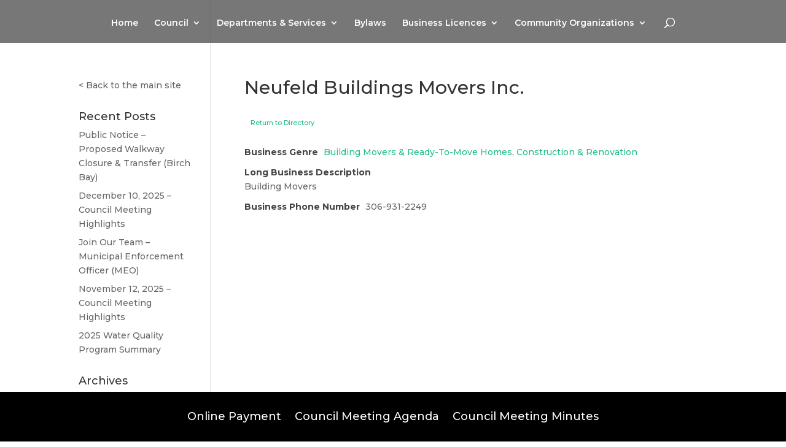

--- FILE ---
content_type: text/css
request_url: https://www.lakeland521.ca/wp-content/cache/wpfc-minified/g26g1i4e/br1ng.css
body_size: 8260
content:
.monthly {
background: #F3F3F5;
color: #545454;
-webkit-user-select: none;
-moz-user-select: none;
-ms-user-select: none;
user-select: none;
position: relative;
} .monthly-prev {
position: relative;
width: 50px;
opacity: .5;
vertical-align: middle;
text-decoration: none;
border-bottom: 0px !important;
box-shadow: none !important; }
.monthly-prev:hover {
text-decoration: none !important;
border-bottom: 0px !important;
opacity: 1;
}
.monthly-next:focus,
.monthly-prev:focus {
outline: none !important;
} .monthly-next {
position: relative;
width: 50px;
opacity: .5;
text-decoration: none;
border-bottom: 0px !important;
box-shadow: none !important;
order:3 !important;
}
.monthly-next:hover {
text-decoration: none !important;
border-bottom: 0px !important;
opacity: 1;
} .monthly-day-title-wrap div {
width: 14.28% !important;
display: table-cell;
box-sizing: border-box;
position: relative;
font-weight: bold;
text-align: center;
} .monthly-day-wrap {
display: table; width: 100%;
overflow: hidden;
}
.monthly-week {
display: table-row;
width: 100%;
} .monthly-day,
.monthly-day-blank {
width: 14.28% !important;
display: table-cell;
vertical-align: top;
box-sizing: border-box;
position: relative;
-webkit-transition: .25s;
transition: .25s;
padding: 0;
text-decoration: none !important;
border-bottom: 0px !important;
} .monthly-day:before {
content: "";
display: block;
padding-top: 100%;
float: left;
} .monthly-day-wrap>a:hover {
background: #A1C2E3;
} .monthly-day-event>.monthly-day-number {
position: absolute;
line-height: 1em;
top: 2px;
} .monthly-day-pick>.monthly-day-number {
line-height: 1em;
font-size: 11px;
padding-top: 35%;
}
.monthly-day-pick>.monthly-indicator-wrap {
margin: 0;
} .monthly-past-day:after {
content: '';
width: 150%;
height: 2px;
-webkit-transform-origin: left top;
-ms-transform-origin: left top;
transform-origin: left top;
-webkit-transform: rotate(45deg);
-ms-transform: rotate(45deg);
transform: rotate(45deg);
background: rgba(0, 0, 0, 0.1);
position: absolute;
left: 0;
top: 0;
}
.monthly-past-day:hover {
background: #fff !important;
} .monthly-today .monthly-day-number {
border-radius: 20px;
top: 2px;
width: 20px;
height: 20px;
line-height: 20px;
text-align: center !important;
}
.monthly-day-pick.monthly-today .monthly-day-number {
padding: 0;
margin: 22% 22% 0 22%;
} .monthly-reset {
display: inline-block;
position: relative;
opacity: .5;
margin-left: 5px;
vertical-align: middle;
box-shadow: none !important;
border-bottom: none !important;
}
.monthly-reset:hover {
opacity: 1;
cursor: pointer;
border-bottom: none !important;
} .monthly-cal {
display: inline-block;
height: 11px; position: relative;
top: 0px;
margin-right: 12px;
opacity: 1;
box-shadow: none !important;
border-bottom: none !important;
}
.monthly-cal:hover {
cursor: pointer;
opacity: 0.8;
border-bottom: none !important;
}  .monthly-indicator-wrap {
position: relative;
text-align: center;
line-height: 0;
max-width: 20px;
margin: 0 auto;
padding-top: 40%;
} .monthly-day .monthly-event-indicator {
display: inline-block;
margin: 1px;
width: 8px;
height: 8px;
border-radius: 6px;
vertical-align: middle;
border-radius: 6px;
background: #7BA7CE;
font-size: 0;
color: transparent;
}
.monthly-day .monthly-event-indicator:hover {
cursor: pointer;
} .monthly-event-list {
background: rgba(233, 235, 236, 0.9);
overflow: auto;
position: absolute;
top: 40px;
width: 100%;
height: -webkit-calc(100% - 40px);
height: -moz-calc(100% - 40px);
height: calc(100% - 40px);
display: none;
-webkit-transition: .25s;
transition: .25s;
-webkit-transform: scale(0);
-ms-transform: scale(0);
transform: scale(0);
} .monthly-list-item {
position: relative;
padding: 10px 10px 5px 50px !important;
display: none;
border-top: 1px solid #D6D6D6;
text-align: left;
}
.monthly-list-item img{
display:inline !important;
}
.monthly-event-list .monthly-today .monthly-event-list-date {
color: #EA6565;
} .monthly-event-list .listed-event,
.monthly-event-list .listed-event-desc {
display: block;
padding: 4px 10px;
border-radius: 2px;
margin-bottom: 5px;
border-bottom: 0px !important;
box-shadow: none !important;
}
.monthly-event-list .listed-event:hover {
border-bottom: 0px !important;
}
.monthly-event-list .listed-event-desc a:hover,
.monthly-event-list .listed-event-desc a:focus {
border-bottom: 0px !important;
outline: none;
}
.monthly-list-item a:link,
.monthly-list-item a:visited {
text-decoration: none;
}
.item-has-event {
display: block;
}
.item-has-event:after {
display: none !important;
}
.monthly-event-list-date {
width: 50px;
position: absolute;
left: 0;
top: 13px;
text-align: center !important;
font-size: 12px;
font-weight: bold;
line-height: 1.2em;
}
.monthly-list-time-start,
.monthly-list-time-end {
font-size: .8em;
display: inline-block;
}
.monthly-list-time-end:not(:empty):before {
content: '-';
padding: 0 2px;
} .monthly-event-list::-webkit-scrollbar {
width: 9px;
} .monthly-event-list::-webkit-scrollbar-track {
background: none;
} .monthly-event-list::-webkit-scrollbar-thumb {
background: #ccc;
border: 1px solid #E9EBEC;
border-radius: 10px;
}
.monthly-event-list::-webkit-scrollbar-thumb:hover {
background: #555;
} @media (min-width: 600px) {
.monthly-day-event { }
.monthly-day-event:before {
padding-top: 77%;
}
.monthly-day-event>.monthly-indicator-wrap {
width: auto;
max-width: none;
}
.monthly-indicator-wrap {
padding: 0;
}
.monthly-day .monthly-event-indicator {
display: block;
margin: 23px 0 0px 0 !important;
width: auto;
height: 20px;
font-size: 11px;
padding: 4px;
border-radius: 0;
overflow: hidden;
text-overflow: ellipsis;
text-shadow: 0 0 2px rgba(0, 0, 0, .2);
text-decoration: none;
line-height: 1em;
white-space: nowrap;
box-sizing: border-box;
}
}@font-face {
font-family: 'FontAwesome';
src: url(//www.lakeland521.ca/wp-content/plugins/calendar-event/JS/fonts/fontawesome-webfont.eot?v=4.6.3);
src: url(//www.lakeland521.ca/wp-content/plugins/calendar-event/JS/fonts/fontawesome-webfont.eot?#iefix&v=4.6.3) format('embedded-opentype'), url(//www.lakeland521.ca/wp-content/plugins/calendar-event/JS/fonts/fontawesome-webfont.woff2?v=4.6.3) format('woff2'), url(//www.lakeland521.ca/wp-content/plugins/calendar-event/JS/fonts/fontawesome-webfont.woff?v=4.6.3) format('woff'), url(//www.lakeland521.ca/wp-content/plugins/calendar-event/JS/fonts/fontawesome-webfont.ttf?v=4.6.3) format('truetype'), url(//www.lakeland521.ca/wp-content/plugins/calendar-event/JS/fonts/fontawesome-webfont.svg?v=4.6.3#fontawesomeregular) format('svg');
font-weight: normal;
font-style: normal;
}
.totalsoft {
display: inline-block;
font: normal normal normal 14px/1 FontAwesome;
font-family: FontAwesome !important;
font-size: inherit;
text-rendering: auto;
-webkit-font-smoothing: antialiased;
-moz-osx-font-smoothing: grayscale;
} .totalsoft-lg {
font-size: 1.33333333em;
line-height: 0.75em;
vertical-align: -15%;
}
.totalsoft-2x {
font-size: 2em;
}
.totalsoft-3x {
font-size: 3em;
}
.totalsoft-4x {
font-size: 4em;
}
.totalsoft-5x {
font-size: 5em;
}
.totalsoft-fw {
width: 1.28571429em;
text-align: center;
}
.totalsoft-ul {
padding-left: 0;
margin-left: 2.14285714em;
list-style-type: none;
}
.totalsoft-ul > li {
position: relative;
}
.totalsoft-li {
position: absolute;
left: -2.14285714em;
width: 2.14285714em;
top: 0.14285714em;
text-align: center;
}
.totalsoft-li.totalsoft-lg {
left: -1.85714286em;
}
.totalsoft-border {
padding: .2em .25em .15em;
border: solid 0.08em #eeeeee;
border-radius: .1em;
}
.totalsoft-pull-left {
float: left;
}
.totalsoft-pull-right {
float: right;
}
.totalsoft.totalsoft-pull-left {
margin-right: .3em;
}
.totalsoft.totalsoft-pull-right {
margin-left: .3em;
} .pull-right {
float: right;
}
.pull-left {
float: left;
}
.totalsoft.pull-left {
margin-right: .3em;
}
.totalsoft.pull-right {
margin-left: .3em;
}
.totalsoft-spin {
-webkit-animation: fa-spin 2s infinite linear;
animation: fa-spin 2s infinite linear;
}
.totalsoft-pulse {
-webkit-animation: fa-spin 1s infinite steps(8);
animation: fa-spin 1s infinite steps(8);
}
@-webkit-keyframes fa-spin {
0% {
-webkit-transform: rotate(0deg);
transform: rotate(0deg);
}
100% {
-webkit-transform: rotate(359deg);
transform: rotate(359deg);
}
}
@keyframes fa-spin {
0% {
-webkit-transform: rotate(0deg);
transform: rotate(0deg);
}
100% {
-webkit-transform: rotate(359deg);
transform: rotate(359deg);
}
}
.totalsoft-rotate-90 {
-ms-filter: "progid:DXImageTransform.Microsoft.BasicImage(rotation=1)";
-webkit-transform: rotate(90deg);
-ms-transform: rotate(90deg);
transform: rotate(90deg);
}
.totalsoft-rotate-180 {
-ms-filter: "progid:DXImageTransform.Microsoft.BasicImage(rotation=2)";
-webkit-transform: rotate(180deg);
-ms-transform: rotate(180deg);
transform: rotate(180deg);
}
.totalsoft-rotate-270 {
-ms-filter: "progid:DXImageTransform.Microsoft.BasicImage(rotation=3)";
-webkit-transform: rotate(270deg);
-ms-transform: rotate(270deg);
transform: rotate(270deg);
}
.totalsoft-flip-horizontal {
-ms-filter: "progid:DXImageTransform.Microsoft.BasicImage(rotation=0, mirror=1)";
-webkit-transform: scale(-1, 1);
-ms-transform: scale(-1, 1);
transform: scale(-1, 1);
}
.totalsoft-flip-vertical {
-ms-filter: "progid:DXImageTransform.Microsoft.BasicImage(rotation=2, mirror=1)";
-webkit-transform: scale(1, -1);
-ms-transform: scale(1, -1);
transform: scale(1, -1);
}
:root .totalsoft-rotate-90,
:root .totalsoft-rotate-180,
:root .totalsoft-rotate-270,
:root .totalsoft-flip-horizontal,
:root .totalsoft-flip-vertical {
filter: none;
}
.totalsoft-stack {
position: relative;
display: inline-block;
width: 2em;
height: 2em;
line-height: 2em;
vertical-align: middle;
}
.totalsoft-stack-1x,
.totalsoft-stack-2x {
position: absolute;
left: 0;
width: 100%;
text-align: center;
}
.totalsoft-stack-1x {
line-height: inherit;
}
.totalsoft-stack-2x {
font-size: 2em;
}
.totalsoft-inverse {
color: #ffffff;
} .totalsoft-glass:before {
content: "\f000";
}
.totalsoft-music:before {
content: "\f001";
}
.totalsoft-search:before {
content: "\f002";
}
.totalsoft-envelope-o:before {
content: "\f003";
}
.totalsoft-heart:before {
content: "\f004";
}
.totalsoft-star:before {
content: "\f005";
}
.totalsoft-star-o:before {
content: "\f006";
}
.totalsoft-user:before {
content: "\f007";
}
.totalsoft-film:before {
content: "\f008";
}
.totalsoft-th-large:before {
content: "\f009";
}
.totalsoft-th:before {
content: "\f00a";
}
.totalsoft-th-list:before {
content: "\f00b";
}
.totalsoft-check:before {
content: "\f00c";
}
.totalsoft-remove:before,
.totalsoft-close:before,
.totalsoft-times:before {
content: "\f00d";
}
.totalsoft-search-plus:before {
content: "\f00e";
}
.totalsoft-search-minus:before {
content: "\f010";
}
.totalsoft-power-off:before {
content: "\f011";
}
.totalsoft-signal:before {
content: "\f012";
}
.totalsoft-gear:before,
.totalsoft-cog:before {
content: "\f013";
}
.totalsoft-trash-o:before {
content: "\f014";
}
.totalsoft-home:before {
content: "\f015";
}
.totalsoft-file-o:before {
content: "\f016";
}
.totalsoft-clock-o:before {
content: "\f017";
}
.totalsoft-road:before {
content: "\f018";
}
.totalsoft-download:before {
content: "\f019";
}
.totalsoft-arrow-circle-o-down:before {
content: "\f01a";
}
.totalsoft-arrow-circle-o-up:before {
content: "\f01b";
}
.totalsoft-inbox:before {
content: "\f01c";
}
.totalsoft-play-circle-o:before {
content: "\f01d";
}
.totalsoft-rotate-right:before,
.totalsoft-repeat:before {
content: "\f01e";
}
.totalsoft-refresh:before {
content: "\f021";
}
.totalsoft-list-alt:before {
content: "\f022";
}
.totalsoft-lock:before {
content: "\f023";
}
.totalsoft-flag:before {
content: "\f024";
}
.totalsoft-headphones:before {
content: "\f025";
}
.totalsoft-volume-off:before {
content: "\f026";
}
.totalsoft-volume-down:before {
content: "\f027";
}
.totalsoft-volume-up:before {
content: "\f028";
}
.totalsoft-qrcode:before {
content: "\f029";
}
.totalsoft-barcode:before {
content: "\f02a";
}
.totalsoft-tag:before {
content: "\f02b";
}
.totalsoft-tags:before {
content: "\f02c";
}
.totalsoft-book:before {
content: "\f02d";
}
.totalsoft-bookmark:before {
content: "\f02e";
}
.totalsoft-print:before {
content: "\f02f";
}
.totalsoft-camera:before {
content: "\f030";
}
.totalsoft-font:before {
content: "\f031";
}
.totalsoft-bold:before {
content: "\f032";
}
.totalsoft-italic:before {
content: "\f033";
}
.totalsoft-text-height:before {
content: "\f034";
}
.totalsoft-text-width:before {
content: "\f035";
}
.totalsoft-align-left:before {
content: "\f036";
}
.totalsoft-align-center:before {
content: "\f037";
}
.totalsoft-align-right:before {
content: "\f038";
}
.totalsoft-align-justify:before {
content: "\f039";
}
.totalsoft-list:before {
content: "\f03a";
}
.totalsoft-dedent:before,
.totalsoft-outdent:before {
content: "\f03b";
}
.totalsoft-indent:before {
content: "\f03c";
}
.totalsoft-video-camera:before {
content: "\f03d";
}
.totalsoft-photo:before,
.totalsoft-image:before,
.totalsoft-picture-o:before {
content: "\f03e";
}
.totalsoft-pencil:before {
content: "\f040";
}
.totalsoft-map-marker:before {
content: "\f041";
}
.totalsoft-adjust:before {
content: "\f042";
}
.totalsoft-tint:before {
content: "\f043";
}
.totalsoft-edit:before,
.totalsoft-pencil-square-o:before {
content: "\f044";
}
.totalsoft-share-square-o:before {
content: "\f045";
}
.totalsoft-check-square-o:before {
content: "\f046";
}
.totalsoft-arrows:before {
content: "\f047";
}
.totalsoft-step-backward:before {
content: "\f048";
}
.totalsoft-fast-backward:before {
content: "\f049";
}
.totalsoft-backward:before {
content: "\f04a";
}
.totalsoft-play:before {
content: "\f04b";
}
.totalsoft-pause:before {
content: "\f04c";
}
.totalsoft-stop:before {
content: "\f04d";
}
.totalsoft-forward:before {
content: "\f04e";
}
.totalsoft-fast-forward:before {
content: "\f050";
}
.totalsoft-step-forward:before {
content: "\f051";
}
.totalsoft-eject:before {
content: "\f052";
}
.totalsoft-chevron-left:before {
content: "\f053";
}
.totalsoft-chevron-right:before {
content: "\f054";
}
.totalsoft-plus-circle:before {
content: "\f055";
}
.totalsoft-minus-circle:before {
content: "\f056";
}
.totalsoft-times-circle:before {
content: "\f057";
}
.totalsoft-check-circle:before {
content: "\f058";
}
.totalsoft-question-circle:before {
content: "\f059";
}
.totalsoft-info-circle:before {
content: "\f05a";
}
.totalsoft-crosshairs:before {
content: "\f05b";
}
.totalsoft-times-circle-o:before {
content: "\f05c";
}
.totalsoft-check-circle-o:before {
content: "\f05d";
}
.totalsoft-ban:before {
content: "\f05e";
}
.totalsoft-arrow-left:before {
content: "\f060";
}
.totalsoft-arrow-right:before {
content: "\f061";
}
.totalsoft-arrow-up:before {
content: "\f062";
}
.totalsoft-arrow-down:before {
content: "\f063";
}
.totalsoft-mail-forward:before,
.totalsoft-share:before {
content: "\f064";
}
.totalsoft-expand:before {
content: "\f065";
}
.totalsoft-compress:before {
content: "\f066";
}
.totalsoft-plus:before {
content: "\f067";
}
.totalsoft-minus:before {
content: "\f068";
}
.totalsoft-asterisk:before {
content: "\f069";
}
.totalsoft-exclamation-circle:before {
content: "\f06a";
}
.totalsoft-gift:before {
content: "\f06b";
}
.totalsoft-leaf:before {
content: "\f06c";
}
.totalsoft-fire:before {
content: "\f06d";
}
.totalsoft-eye:before {
content: "\f06e";
}
.totalsoft-eye-slash:before {
content: "\f070";
}
.totalsoft-warning:before,
.totalsoft-exclamation-triangle:before {
content: "\f071";
}
.totalsoft-plane:before {
content: "\f072";
}
.totalsoft-calendar:before {
content: "\f073";
}
.totalsoft-random:before {
content: "\f074";
}
.totalsoft-comment:before {
content: "\f075";
}
.totalsoft-magnet:before {
content: "\f076";
}
.totalsoft-chevron-up:before {
content: "\f077";
}
.totalsoft-chevron-down:before {
content: "\f078";
}
.totalsoft-retweet:before {
content: "\f079";
}
.totalsoft-shopping-cart:before {
content: "\f07a";
}
.totalsoft-folder:before {
content: "\f07b";
}
.totalsoft-folder-open:before {
content: "\f07c";
}
.totalsoft-arrows-v:before {
content: "\f07d";
}
.totalsoft-arrows-h:before {
content: "\f07e";
}
.totalsoft-bar-chart-o:before,
.totalsoft-bar-chart:before {
content: "\f080";
}
.totalsoft-twitter-square:before {
content: "\f081";
}
.totalsoft-facebook-square:before {
content: "\f082";
}
.totalsoft-camera-retro:before {
content: "\f083";
}
.totalsoft-key:before {
content: "\f084";
}
.totalsoft-gears:before,
.totalsoft-cogs:before {
content: "\f085";
}
.totalsoft-comments:before {
content: "\f086";
}
.totalsoft-thumbs-o-up:before {
content: "\f087";
}
.totalsoft-thumbs-o-down:before {
content: "\f088";
}
.totalsoft-star-half:before {
content: "\f089";
}
.totalsoft-heart-o:before {
content: "\f08a";
}
.totalsoft-sign-out:before {
content: "\f08b";
}
.totalsoft-linkedin-square:before {
content: "\f08c";
}
.totalsoft-thumb-tack:before {
content: "\f08d";
}
.totalsoft-external-link:before {
content: "\f08e";
}
.totalsoft-sign-in:before {
content: "\f090";
}
.totalsoft-trophy:before {
content: "\f091";
}
.totalsoft-github-square:before {
content: "\f092";
}
.totalsoft-upload:before {
content: "\f093";
}
.totalsoft-lemon-o:before {
content: "\f094";
}
.totalsoft-phone:before {
content: "\f095";
}
.totalsoft-square-o:before {
content: "\f096";
}
.totalsoft-bookmark-o:before {
content: "\f097";
}
.totalsoft-phone-square:before {
content: "\f098";
}
.totalsoft-twitter:before {
content: "\f099";
}
.totalsoft-facebook-f:before,
.totalsoft-facebook:before {
content: "\f09a";
}
.totalsoft-github:before {
content: "\f09b";
}
.totalsoft-unlock:before {
content: "\f09c";
}
.totalsoft-credit-card:before {
content: "\f09d";
}
.totalsoft-feed:before,
.totalsoft-rss:before {
content: "\f09e";
}
.totalsoft-hdd-o:before {
content: "\f0a0";
}
.totalsoft-bullhorn:before {
content: "\f0a1";
}
.totalsoft-bell:before {
content: "\f0f3";
}
.totalsoft-certificate:before {
content: "\f0a3";
}
.totalsoft-hand-o-right:before {
content: "\f0a4";
}
.totalsoft-hand-o-left:before {
content: "\f0a5";
}
.totalsoft-hand-o-up:before {
content: "\f0a6";
}
.totalsoft-hand-o-down:before {
content: "\f0a7";
}
.totalsoft-arrow-circle-left:before {
content: "\f0a8";
}
.totalsoft-arrow-circle-right:before {
content: "\f0a9";
}
.totalsoft-arrow-circle-up:before {
content: "\f0aa";
}
.totalsoft-arrow-circle-down:before {
content: "\f0ab";
}
.totalsoft-globe:before {
content: "\f0ac";
}
.totalsoft-wrench:before {
content: "\f0ad";
}
.totalsoft-tasks:before {
content: "\f0ae";
}
.totalsoft-filter:before {
content: "\f0b0";
}
.totalsoft-briefcase:before {
content: "\f0b1";
}
.totalsoft-arrows-alt:before {
content: "\f0b2";
}
.totalsoft-group:before,
.totalsoft-users:before {
content: "\f0c0";
}
.totalsoft-chain:before,
.totalsoft-link:before {
content: "\f0c1";
}
.totalsoft-cloud:before {
content: "\f0c2";
}
.totalsoft-flask:before {
content: "\f0c3";
}
.totalsoft-cut:before,
.totalsoft-scissors:before {
content: "\f0c4";
}
.totalsoft-copy:before,
.totalsoft-files-o:before {
content: "\f0c5";
}
.totalsoft-paperclip:before {
content: "\f0c6";
}
.totalsoft-save:before,
.totalsoft-floppy-o:before {
content: "\f0c7";
}
.totalsoft-square:before {
content: "\f0c8";
}
.totalsoft-navicon:before,
.totalsoft-reorder:before,
.totalsoft-bars:before {
content: "\f0c9";
}
.totalsoft-list-ul:before {
content: "\f0ca";
}
.totalsoft-list-ol:before {
content: "\f0cb";
}
.totalsoft-strikethrough:before {
content: "\f0cc";
}
.totalsoft-underline:before {
content: "\f0cd";
}
.totalsoft-table:before {
content: "\f0ce";
}
.totalsoft-magic:before {
content: "\f0d0";
}
.totalsoft-truck:before {
content: "\f0d1";
}
.totalsoft-pinterest:before {
content: "\f0d2";
}
.totalsoft-pinterest-square:before {
content: "\f0d3";
}
.totalsoft-google-plus-square:before {
content: "\f0d4";
}
.totalsoft-google-plus:before {
content: "\f0d5";
}
.totalsoft-money:before {
content: "\f0d6";
}
.totalsoft-caret-down:before {
content: "\f0d7";
}
.totalsoft-caret-up:before {
content: "\f0d8";
}
.totalsoft-caret-left:before {
content: "\f0d9";
}
.totalsoft-caret-right:before {
content: "\f0da";
}
.totalsoft-columns:before {
content: "\f0db";
}
.totalsoft-unsorted:before,
.totalsoft-sort:before {
content: "\f0dc";
}
.totalsoft-sort-down:before,
.totalsoft-sort-desc:before {
content: "\f0dd";
}
.totalsoft-sort-up:before,
.totalsoft-sort-asc:before {
content: "\f0de";
}
.totalsoft-envelope:before {
content: "\f0e0";
}
.totalsoft-linkedin:before {
content: "\f0e1";
}
.totalsoft-rotate-left:before,
.totalsoft-undo:before {
content: "\f0e2";
}
.totalsoft-legal:before,
.totalsoft-gavel:before {
content: "\f0e3";
}
.totalsoft-dashboard:before,
.totalsoft-tachometer:before {
content: "\f0e4";
}
.totalsoft-comment-o:before {
content: "\f0e5";
}
.totalsoft-comments-o:before {
content: "\f0e6";
}
.totalsoft-flash:before,
.totalsoft-bolt:before {
content: "\f0e7";
}
.totalsoft-sitemap:before {
content: "\f0e8";
}
.totalsoft-umbrella:before {
content: "\f0e9";
}
.totalsoft-paste:before,
.totalsoft-clipboard:before {
content: "\f0ea";
}
.totalsoft-lightbulb-o:before {
content: "\f0eb";
}
.totalsoft-exchange:before {
content: "\f0ec";
}
.totalsoft-cloud-download:before {
content: "\f0ed";
}
.totalsoft-cloud-upload:before {
content: "\f0ee";
}
.totalsoft-user-md:before {
content: "\f0f0";
}
.totalsoft-stethoscope:before {
content: "\f0f1";
}
.totalsoft-suitcase:before {
content: "\f0f2";
}
.totalsoft-bell-o:before {
content: "\f0a2";
}
.totalsoft-coffee:before {
content: "\f0f4";
}
.totalsoft-cutlery:before {
content: "\f0f5";
}
.totalsoft-file-text-o:before {
content: "\f0f6";
}
.totalsoft-building-o:before {
content: "\f0f7";
}
.totalsoft-hospital-o:before {
content: "\f0f8";
}
.totalsoft-ambulance:before {
content: "\f0f9";
}
.totalsoft-medkit:before {
content: "\f0fa";
}
.totalsoft-fighter-jet:before {
content: "\f0fb";
}
.totalsoft-beer:before {
content: "\f0fc";
}
.totalsoft-h-square:before {
content: "\f0fd";
}
.totalsoft-plus-square:before {
content: "\f0fe";
}
.totalsoft-angle-double-left:before {
content: "\f100";
}
.totalsoft-angle-double-right:before {
content: "\f101";
}
.totalsoft-angle-double-up:before {
content: "\f102";
}
.totalsoft-angle-double-down:before {
content: "\f103";
}
.totalsoft-angle-left:before {
content: "\f104";
}
.totalsoft-angle-right:before {
content: "\f105";
}
.totalsoft-angle-up:before {
content: "\f106";
}
.totalsoft-angle-down:before {
content: "\f107";
}
.totalsoft-desktop:before {
content: "\f108";
}
.totalsoft-laptop:before {
content: "\f109";
}
.totalsoft-tablet:before {
content: "\f10a";
}
.totalsoft-mobile-phone:before,
.totalsoft-mobile:before {
content: "\f10b";
}
.totalsoft-circle-o:before {
content: "\f10c";
}
.totalsoft-quote-left:before {
content: "\f10d";
}
.totalsoft-quote-right:before {
content: "\f10e";
}
.totalsoft-spinner:before {
content: "\f110";
}
.totalsoft-circle:before {
content: "\f111";
}
.totalsoft-mail-reply:before,
.totalsoft-reply:before {
content: "\f112";
}
.totalsoft-github-alt:before {
content: "\f113";
}
.totalsoft-folder-o:before {
content: "\f114";
}
.totalsoft-folder-open-o:before {
content: "\f115";
}
.totalsoft-smile-o:before {
content: "\f118";
}
.totalsoft-frown-o:before {
content: "\f119";
}
.totalsoft-meh-o:before {
content: "\f11a";
}
.totalsoft-gamepad:before {
content: "\f11b";
}
.totalsoft-keyboard-o:before {
content: "\f11c";
}
.totalsoft-flag-o:before {
content: "\f11d";
}
.totalsoft-flag-checkered:before {
content: "\f11e";
}
.totalsoft-terminal:before {
content: "\f120";
}
.totalsoft-code:before {
content: "\f121";
}
.totalsoft-mail-reply-all:before,
.totalsoft-reply-all:before {
content: "\f122";
}
.totalsoft-star-half-empty:before,
.totalsoft-star-half-full:before,
.totalsoft-star-half-o:before {
content: "\f123";
}
.totalsoft-location-arrow:before {
content: "\f124";
}
.totalsoft-crop:before {
content: "\f125";
}
.totalsoft-code-fork:before {
content: "\f126";
}
.totalsoft-unlink:before,
.totalsoft-chain-broken:before {
content: "\f127";
}
.totalsoft-question:before {
content: "\f128";
}
.totalsoft-info:before {
content: "\f129";
}
.totalsoft-exclamation:before {
content: "\f12a";
}
.totalsoft-superscript:before {
content: "\f12b";
}
.totalsoft-subscript:before {
content: "\f12c";
}
.totalsoft-eraser:before {
content: "\f12d";
}
.totalsoft-puzzle-piece:before {
content: "\f12e";
}
.totalsoft-microphone:before {
content: "\f130";
}
.totalsoft-microphone-slash:before {
content: "\f131";
}
.totalsoft-shield:before {
content: "\f132";
}
.totalsoft-calendar-o:before {
content: "\f133";
}
.totalsoft-fire-extinguisher:before {
content: "\f134";
}
.totalsoft-rocket:before {
content: "\f135";
}
.totalsoft-maxcdn:before {
content: "\f136";
}
.totalsoft-chevron-circle-left:before {
content: "\f137";
}
.totalsoft-chevron-circle-right:before {
content: "\f138";
}
.totalsoft-chevron-circle-up:before {
content: "\f139";
}
.totalsoft-chevron-circle-down:before {
content: "\f13a";
}
.totalsoft-html5:before {
content: "\f13b";
}
.totalsoft-css3:before {
content: "\f13c";
}
.totalsoft-anchor:before {
content: "\f13d";
}
.totalsoft-unlock-alt:before {
content: "\f13e";
}
.totalsoft-bullseye:before {
content: "\f140";
}
.totalsoft-ellipsis-h:before {
content: "\f141";
}
.totalsoft-ellipsis-v:before {
content: "\f142";
}
.totalsoft-rss-square:before {
content: "\f143";
}
.totalsoft-play-circle:before {
content: "\f144";
}
.totalsoft-ticket:before {
content: "\f145";
}
.totalsoft-minus-square:before {
content: "\f146";
}
.totalsoft-minus-square-o:before {
content: "\f147";
}
.totalsoft-level-up:before {
content: "\f148";
}
.totalsoft-level-down:before {
content: "\f149";
}
.totalsoft-check-square:before {
content: "\f14a";
}
.totalsoft-pencil-square:before {
content: "\f14b";
}
.totalsoft-external-link-square:before {
content: "\f14c";
}
.totalsoft-share-square:before {
content: "\f14d";
}
.totalsoft-compass:before {
content: "\f14e";
}
.totalsoft-toggle-down:before,
.totalsoft-caret-square-o-down:before {
content: "\f150";
}
.totalsoft-toggle-up:before,
.totalsoft-caret-square-o-up:before {
content: "\f151";
}
.totalsoft-toggle-right:before,
.totalsoft-caret-square-o-right:before {
content: "\f152";
}
.totalsoft-euro:before,
.totalsoft-eur:before {
content: "\f153";
}
.totalsoft-gbp:before {
content: "\f154";
}
.totalsoft-dollar:before,
.totalsoft-usd:before {
content: "\f155";
}
.totalsoft-rupee:before,
.totalsoft-inr:before {
content: "\f156";
}
.totalsoft-cny:before,
.totalsoft-rmb:before,
.totalsoft-yen:before,
.totalsoft-jpy:before {
content: "\f157";
}
.totalsoft-ruble:before,
.totalsoft-rouble:before,
.totalsoft-rub:before {
content: "\f158";
}
.totalsoft-won:before,
.totalsoft-krw:before {
content: "\f159";
}
.totalsoft-bitcoin:before,
.totalsoft-btc:before {
content: "\f15a";
}
.totalsoft-file:before {
content: "\f15b";
}
.totalsoft-file-text:before {
content: "\f15c";
}
.totalsoft-sort-alpha-asc:before {
content: "\f15d";
}
.totalsoft-sort-alpha-desc:before {
content: "\f15e";
}
.totalsoft-sort-amount-asc:before {
content: "\f160";
}
.totalsoft-sort-amount-desc:before {
content: "\f161";
}
.totalsoft-sort-numeric-asc:before {
content: "\f162";
}
.totalsoft-sort-numeric-desc:before {
content: "\f163";
}
.totalsoft-thumbs-up:before {
content: "\f164";
}
.totalsoft-thumbs-down:before {
content: "\f165";
}
.totalsoft-youtube-square:before {
content: "\f166";
}
.totalsoft-youtube:before {
content: "\f167";
}
.totalsoft-xing:before {
content: "\f168";
}
.totalsoft-xing-square:before {
content: "\f169";
}
.totalsoft-youtube-play:before {
content: "\f16a";
}
.totalsoft-dropbox:before {
content: "\f16b";
}
.totalsoft-stack-overflow:before {
content: "\f16c";
}
.totalsoft-instagram:before {
content: "\f16d";
}
.totalsoft-flickr:before {
content: "\f16e";
}
.totalsoft-adn:before {
content: "\f170";
}
.totalsoft-bitbucket:before {
content: "\f171";
}
.totalsoft-bitbucket-square:before {
content: "\f172";
}
.totalsoft-tumblr:before {
content: "\f173";
}
.totalsoft-tumblr-square:before {
content: "\f174";
}
.totalsoft-long-arrow-down:before {
content: "\f175";
}
.totalsoft-long-arrow-up:before {
content: "\f176";
}
.totalsoft-long-arrow-left:before {
content: "\f177";
}
.totalsoft-long-arrow-right:before {
content: "\f178";
}
.totalsoft-apple:before {
content: "\f179";
}
.totalsoft-windows:before {
content: "\f17a";
}
.totalsoft-android:before {
content: "\f17b";
}
.totalsoft-linux:before {
content: "\f17c";
}
.totalsoft-dribbble:before {
content: "\f17d";
}
.totalsoft-skype:before {
content: "\f17e";
}
.totalsoft-foursquare:before {
content: "\f180";
}
.totalsoft-trello:before {
content: "\f181";
}
.totalsoft-female:before {
content: "\f182";
}
.totalsoft-male:before {
content: "\f183";
}
.totalsoft-gittip:before,
.totalsoft-gratipay:before {
content: "\f184";
}
.totalsoft-sun-o:before {
content: "\f185";
}
.totalsoft-moon-o:before {
content: "\f186";
}
.totalsoft-archive:before {
content: "\f187";
}
.totalsoft-bug:before {
content: "\f188";
}
.totalsoft-vk:before {
content: "\f189";
}
.totalsoft-weibo:before {
content: "\f18a";
}
.totalsoft-renren:before {
content: "\f18b";
}
.totalsoft-pagelines:before {
content: "\f18c";
}
.totalsoft-stack-exchange:before {
content: "\f18d";
}
.totalsoft-arrow-circle-o-right:before {
content: "\f18e";
}
.totalsoft-arrow-circle-o-left:before {
content: "\f190";
}
.totalsoft-toggle-left:before,
.totalsoft-caret-square-o-left:before {
content: "\f191";
}
.totalsoft-dot-circle-o:before {
content: "\f192";
}
.totalsoft-wheelchair:before {
content: "\f193";
}
.totalsoft-vimeo-square:before {
content: "\f194";
}
.totalsoft-turkish-lira:before,
.totalsoft-try:before {
content: "\f195";
}
.totalsoft-plus-square-o:before {
content: "\f196";
}
.totalsoft-space-shuttle:before {
content: "\f197";
}
.totalsoft-slack:before {
content: "\f198";
}
.totalsoft-envelope-square:before {
content: "\f199";
}
.totalsoft-wordpress:before {
content: "\f19a";
}
.totalsoft-openid:before {
content: "\f19b";
}
.totalsoft-institution:before,
.totalsoft-bank:before,
.totalsoft-university:before {
content: "\f19c";
}
.totalsoft-mortar-board:before,
.totalsoft-graduation-cap:before {
content: "\f19d";
}
.totalsoft-yahoo:before {
content: "\f19e";
}
.totalsoft-google:before {
content: "\f1a0";
}
.totalsoft-reddit:before {
content: "\f1a1";
}
.totalsoft-reddit-square:before {
content: "\f1a2";
}
.totalsoft-stumbleupon-circle:before {
content: "\f1a3";
}
.totalsoft-stumbleupon:before {
content: "\f1a4";
}
.totalsoft-delicious:before {
content: "\f1a5";
}
.totalsoft-digg:before {
content: "\f1a6";
}
.totalsoft-pied-piper-pp:before {
content: "\f1a7";
}
.totalsoft-pied-piper-alt:before {
content: "\f1a8";
}
.totalsoft-drupal:before {
content: "\f1a9";
}
.totalsoft-joomla:before {
content: "\f1aa";
}
.totalsoft-language:before {
content: "\f1ab";
}
.totalsoft-fax:before {
content: "\f1ac";
}
.totalsoft-building:before {
content: "\f1ad";
}
.totalsoft-child:before {
content: "\f1ae";
}
.totalsoft-paw:before {
content: "\f1b0";
}
.totalsoft-spoon:before {
content: "\f1b1";
}
.totalsoft-cube:before {
content: "\f1b2";
}
.totalsoft-cubes:before {
content: "\f1b3";
}
.totalsoft-behance:before {
content: "\f1b4";
}
.totalsoft-behance-square:before {
content: "\f1b5";
}
.totalsoft-steam:before {
content: "\f1b6";
}
.totalsoft-steam-square:before {
content: "\f1b7";
}
.totalsoft-recycle:before {
content: "\f1b8";
}
.totalsoft-automobile:before,
.totalsoft-car:before {
content: "\f1b9";
}
.totalsoft-cab:before,
.totalsoft-taxi:before {
content: "\f1ba";
}
.totalsoft-tree:before {
content: "\f1bb";
}
.totalsoft-spotify:before {
content: "\f1bc";
}
.totalsoft-deviantart:before {
content: "\f1bd";
}
.totalsoft-soundcloud:before {
content: "\f1be";
}
.totalsoft-database:before {
content: "\f1c0";
}
.totalsoft-file-pdf-o:before {
content: "\f1c1";
}
.totalsoft-file-word-o:before {
content: "\f1c2";
}
.totalsoft-file-excel-o:before {
content: "\f1c3";
}
.totalsoft-file-powerpoint-o:before {
content: "\f1c4";
}
.totalsoft-file-photo-o:before,
.totalsoft-file-picture-o:before,
.totalsoft-file-image-o:before {
content: "\f1c5";
}
.totalsoft-file-zip-o:before,
.totalsoft-file-archive-o:before {
content: "\f1c6";
}
.totalsoft-file-sound-o:before,
.totalsoft-file-audio-o:before {
content: "\f1c7";
}
.totalsoft-file-movie-o:before,
.totalsoft-file-video-o:before {
content: "\f1c8";
}
.totalsoft-file-code-o:before {
content: "\f1c9";
}
.totalsoft-vine:before {
content: "\f1ca";
}
.totalsoft-codepen:before {
content: "\f1cb";
}
.totalsoft-jsfiddle:before {
content: "\f1cc";
}
.totalsoft-life-bouy:before,
.totalsoft-life-buoy:before,
.totalsoft-life-saver:before,
.totalsoft-support:before,
.totalsoft-life-ring:before {
content: "\f1cd";
}
.totalsoft-circle-o-notch:before {
content: "\f1ce";
}
.totalsoft-ra:before,
.totalsoft-resistance:before,
.totalsoft-rebel:before {
content: "\f1d0";
}
.totalsoft-ge:before,
.totalsoft-empire:before {
content: "\f1d1";
}
.totalsoft-git-square:before {
content: "\f1d2";
}
.totalsoft-git:before {
content: "\f1d3";
}
.totalsoft-y-combinator-square:before,
.totalsoft-yc-square:before,
.totalsoft-hacker-news:before {
content: "\f1d4";
}
.totalsoft-tencent-weibo:before {
content: "\f1d5";
}
.totalsoft-qq:before {
content: "\f1d6";
}
.totalsoft-wechat:before,
.totalsoft-weixin:before {
content: "\f1d7";
}
.totalsoft-send:before,
.totalsoft-paper-plane:before {
content: "\f1d8";
}
.totalsoft-send-o:before,
.totalsoft-paper-plane-o:before {
content: "\f1d9";
}
.totalsoft-history:before {
content: "\f1da";
}
.totalsoft-circle-thin:before {
content: "\f1db";
}
.totalsoft-header:before {
content: "\f1dc";
}
.totalsoft-paragraph:before {
content: "\f1dd";
}
.totalsoft-sliders:before {
content: "\f1de";
}
.totalsoft-share-alt:before {
content: "\f1e0";
}
.totalsoft-share-alt-square:before {
content: "\f1e1";
}
.totalsoft-bomb:before {
content: "\f1e2";
}
.totalsoft-soccer-ball-o:before,
.totalsoft-futbol-o:before {
content: "\f1e3";
}
.totalsoft-tty:before {
content: "\f1e4";
}
.totalsoft-binoculars:before {
content: "\f1e5";
}
.totalsoft-plug:before {
content: "\f1e6";
}
.totalsoft-slideshare:before {
content: "\f1e7";
}
.totalsoft-twitch:before {
content: "\f1e8";
}
.totalsoft-yelp:before {
content: "\f1e9";
}
.totalsoft-newspaper-o:before {
content: "\f1ea";
}
.totalsoft-wifi:before {
content: "\f1eb";
}
.totalsoft-calculator:before {
content: "\f1ec";
}
.totalsoft-paypal:before {
content: "\f1ed";
}
.totalsoft-google-wallet:before {
content: "\f1ee";
}
.totalsoft-cc-visa:before {
content: "\f1f0";
}
.totalsoft-cc-mastercard:before {
content: "\f1f1";
}
.totalsoft-cc-discover:before {
content: "\f1f2";
}
.totalsoft-cc-amex:before {
content: "\f1f3";
}
.totalsoft-cc-paypal:before {
content: "\f1f4";
}
.totalsoft-cc-stripe:before {
content: "\f1f5";
}
.totalsoft-bell-slash:before {
content: "\f1f6";
}
.totalsoft-bell-slash-o:before {
content: "\f1f7";
}
.totalsoft-trash:before {
content: "\f1f8";
}
.totalsoft-copyright:before {
content: "\f1f9";
}
.totalsoft-at:before {
content: "\f1fa";
}
.totalsoft-eyedropper:before {
content: "\f1fb";
}
.totalsoft-paint-brush:before {
content: "\f1fc";
}
.totalsoft-birthday-cake:before {
content: "\f1fd";
}
.totalsoft-area-chart:before {
content: "\f1fe";
}
.totalsoft-pie-chart:before {
content: "\f200";
}
.totalsoft-line-chart:before {
content: "\f201";
}
.totalsoft-lastfm:before {
content: "\f202";
}
.totalsoft-lastfm-square:before {
content: "\f203";
}
.totalsoft-toggle-off:before {
content: "\f204";
}
.totalsoft-toggle-on:before {
content: "\f205";
}
.totalsoft-bicycle:before {
content: "\f206";
}
.totalsoft-bus:before {
content: "\f207";
}
.totalsoft-ioxhost:before {
content: "\f208";
}
.totalsoft-angellist:before {
content: "\f209";
}
.totalsoft-cc:before {
content: "\f20a";
}
.totalsoft-shekel:before,
.totalsoft-sheqel:before,
.totalsoft-ils:before {
content: "\f20b";
}
.totalsoft-meanpath:before {
content: "\f20c";
}
.totalsoft-buysellads:before {
content: "\f20d";
}
.totalsoft-connectdevelop:before {
content: "\f20e";
}
.totalsoft-dashcube:before {
content: "\f210";
}
.totalsoft-forumbee:before {
content: "\f211";
}
.totalsoft-leanpub:before {
content: "\f212";
}
.totalsoft-sellsy:before {
content: "\f213";
}
.totalsoft-shirtsinbulk:before {
content: "\f214";
}
.totalsoft-simplybuilt:before {
content: "\f215";
}
.totalsoft-skyatlas:before {
content: "\f216";
}
.totalsoft-cart-plus:before {
content: "\f217";
}
.totalsoft-cart-arrow-down:before {
content: "\f218";
}
.totalsoft-diamond:before {
content: "\f219";
}
.totalsoft-ship:before {
content: "\f21a";
}
.totalsoft-user-secret:before {
content: "\f21b";
}
.totalsoft-motorcycle:before {
content: "\f21c";
}
.totalsoft-street-view:before {
content: "\f21d";
}
.totalsoft-heartbeat:before {
content: "\f21e";
}
.totalsoft-venus:before {
content: "\f221";
}
.totalsoft-mars:before {
content: "\f222";
}
.totalsoft-mercury:before {
content: "\f223";
}
.totalsoft-intersex:before,
.totalsoft-transgender:before {
content: "\f224";
}
.totalsoft-transgender-alt:before {
content: "\f225";
}
.totalsoft-venus-double:before {
content: "\f226";
}
.totalsoft-mars-double:before {
content: "\f227";
}
.totalsoft-venus-mars:before {
content: "\f228";
}
.totalsoft-mars-stroke:before {
content: "\f229";
}
.totalsoft-mars-stroke-v:before {
content: "\f22a";
}
.totalsoft-mars-stroke-h:before {
content: "\f22b";
}
.totalsoft-neuter:before {
content: "\f22c";
}
.totalsoft-genderless:before {
content: "\f22d";
}
.totalsoft-facebook-official:before {
content: "\f230";
}
.totalsoft-pinterest-p:before {
content: "\f231";
}
.totalsoft-whatsapp:before {
content: "\f232";
}
.totalsoft-server:before {
content: "\f233";
}
.totalsoft-user-plus:before {
content: "\f234";
}
.totalsoft-user-times:before {
content: "\f235";
}
.totalsoft-hotel:before,
.totalsoft-bed:before {
content: "\f236";
}
.totalsoft-viacoin:before {
content: "\f237";
}
.totalsoft-train:before {
content: "\f238";
}
.totalsoft-subway:before {
content: "\f239";
}
.totalsoft-medium:before {
content: "\f23a";
}
.totalsoft-yc:before,
.totalsoft-y-combinator:before {
content: "\f23b";
}
.totalsoft-optin-monster:before {
content: "\f23c";
}
.totalsoft-opencart:before {
content: "\f23d";
}
.totalsoft-expeditedssl:before {
content: "\f23e";
}
.totalsoft-battery-4:before,
.totalsoft-battery-full:before {
content: "\f240";
}
.totalsoft-battery-3:before,
.totalsoft-battery-three-quarters:before {
content: "\f241";
}
.totalsoft-battery-2:before,
.totalsoft-battery-half:before {
content: "\f242";
}
.totalsoft-battery-1:before,
.totalsoft-battery-quarter:before {
content: "\f243";
}
.totalsoft-battery-0:before,
.totalsoft-battery-empty:before {
content: "\f244";
}
.totalsoft-mouse-pointer:before {
content: "\f245";
}
.totalsoft-i-cursor:before {
content: "\f246";
}
.totalsoft-object-group:before {
content: "\f247";
}
.totalsoft-object-ungroup:before {
content: "\f248";
}
.totalsoft-sticky-note:before {
content: "\f249";
}
.totalsoft-sticky-note-o:before {
content: "\f24a";
}
.totalsoft-cc-jcb:before {
content: "\f24b";
}
.totalsoft-cc-diners-club:before {
content: "\f24c";
}
.totalsoft-clone:before {
content: "\f24d";
}
.totalsoft-balance-scale:before {
content: "\f24e";
}
.totalsoft-hourglass-o:before {
content: "\f250";
}
.totalsoft-hourglass-1:before,
.totalsoft-hourglass-start:before {
content: "\f251";
}
.totalsoft-hourglass-2:before,
.totalsoft-hourglass-half:before {
content: "\f252";
}
.totalsoft-hourglass-3:before,
.totalsoft-hourglass-end:before {
content: "\f253";
}
.totalsoft-hourglass:before {
content: "\f254";
}
.totalsoft-hand-grab-o:before,
.totalsoft-hand-rock-o:before {
content: "\f255";
}
.totalsoft-hand-stop-o:before,
.totalsoft-hand-paper-o:before {
content: "\f256";
}
.totalsoft-hand-scissors-o:before {
content: "\f257";
}
.totalsoft-hand-lizard-o:before {
content: "\f258";
}
.totalsoft-hand-spock-o:before {
content: "\f259";
}
.totalsoft-hand-pointer-o:before {
content: "\f25a";
}
.totalsoft-hand-peace-o:before {
content: "\f25b";
}
.totalsoft-trademark:before {
content: "\f25c";
}
.totalsoft-registered:before {
content: "\f25d";
}
.totalsoft-creative-commons:before {
content: "\f25e";
}
.totalsoft-gg:before {
content: "\f260";
}
.totalsoft-gg-circle:before {
content: "\f261";
}
.totalsoft-tripadvisor:before {
content: "\f262";
}
.totalsoft-odnoklassniki:before {
content: "\f263";
}
.totalsoft-odnoklassniki-square:before {
content: "\f264";
}
.totalsoft-get-pocket:before {
content: "\f265";
}
.totalsoft-wikipedia-w:before {
content: "\f266";
}
.totalsoft-safari:before {
content: "\f267";
}
.totalsoft-chrome:before {
content: "\f268";
}
.totalsoft-firefox:before {
content: "\f269";
}
.totalsoft-opera:before {
content: "\f26a";
}
.totalsoft-internet-explorer:before {
content: "\f26b";
}
.totalsoft-tv:before,
.totalsoft-television:before {
content: "\f26c";
}
.totalsoft-contao:before {
content: "\f26d";
}
.totalsoft-500px:before {
content: "\f26e";
}
.totalsoft-amazon:before {
content: "\f270";
}
.totalsoft-calendar-plus-o:before {
content: "\f271";
}
.totalsoft-calendar-minus-o:before {
content: "\f272";
}
.totalsoft-calendar-times-o:before {
content: "\f273";
}
.totalsoft-calendar-check-o:before {
content: "\f274";
}
.totalsoft-industry:before {
content: "\f275";
}
.totalsoft-map-pin:before {
content: "\f276";
}
.totalsoft-map-signs:before {
content: "\f277";
}
.totalsoft-map-o:before {
content: "\f278";
}
.totalsoft-map:before {
content: "\f279";
}
.totalsoft-commenting:before {
content: "\f27a";
}
.totalsoft-commenting-o:before {
content: "\f27b";
}
.totalsoft-houzz:before {
content: "\f27c";
}
.totalsoft-vimeo:before {
content: "\f27d";
}
.totalsoft-black-tie:before {
content: "\f27e";
}
.totalsoft-fonticons:before {
content: "\f280";
}
.totalsoft-reddit-alien:before {
content: "\f281";
}
.totalsoft-edge:before {
content: "\f282";
}
.totalsoft-credit-card-alt:before {
content: "\f283";
}
.totalsoft-codiepie:before {
content: "\f284";
}
.totalsoft-modx:before {
content: "\f285";
}
.totalsoft-fort-awesome:before {
content: "\f286";
}
.totalsoft-usb:before {
content: "\f287";
}
.totalsoft-product-hunt:before {
content: "\f288";
}
.totalsoft-mixcloud:before {
content: "\f289";
}
.totalsoft-scribd:before {
content: "\f28a";
}
.totalsoft-pause-circle:before {
content: "\f28b";
}
.totalsoft-pause-circle-o:before {
content: "\f28c";
}
.totalsoft-stop-circle:before {
content: "\f28d";
}
.totalsoft-stop-circle-o:before {
content: "\f28e";
}
.totalsoft-shopping-bag:before {
content: "\f290";
}
.totalsoft-shopping-basket:before {
content: "\f291";
}
.totalsoft-hashtag:before {
content: "\f292";
}
.totalsoft-bluetooth:before {
content: "\f293";
}
.totalsoft-bluetooth-b:before {
content: "\f294";
}
.totalsoft-percent:before {
content: "\f295";
}
.totalsoft-gitlab:before {
content: "\f296";
}
.totalsoft-wpbeginner:before {
content: "\f297";
}
.totalsoft-wpforms:before {
content: "\f298";
}
.totalsoft-envira:before {
content: "\f299";
}
.totalsoft-universal-access:before {
content: "\f29a";
}
.totalsoft-wheelchair-alt:before {
content: "\f29b";
}
.totalsoft-question-circle-o:before {
content: "\f29c";
}
.totalsoft-blind:before {
content: "\f29d";
}
.totalsoft-audio-description:before {
content: "\f29e";
}
.totalsoft-volume-control-phone:before {
content: "\f2a0";
}
.totalsoft-braille:before {
content: "\f2a1";
}
.totalsoft-assistive-listening-systems:before {
content: "\f2a2";
}
.totalsoft-asl-interpreting:before,
.totalsoft-american-sign-language-interpreting:before {
content: "\f2a3";
}
.totalsoft-deafness:before,
.totalsoft-hard-of-hearing:before,
.totalsoft-deaf:before {
content: "\f2a4";
}
.totalsoft-glide:before {
content: "\f2a5";
}
.totalsoft-glide-g:before {
content: "\f2a6";
}
.totalsoft-signing:before,
.totalsoft-sign-language:before {
content: "\f2a7";
}
.totalsoft-low-vision:before {
content: "\f2a8";
}
.totalsoft-viadeo:before {
content: "\f2a9";
}
.totalsoft-viadeo-square:before {
content: "\f2aa";
}
.totalsoft-snapchat:before {
content: "\f2ab";
}
.totalsoft-snapchat-ghost:before {
content: "\f2ac";
}
.totalsoft-snapchat-square:before {
content: "\f2ad";
}
.totalsoft-pied-piper:before {
content: "\f2ae";
}
.totalsoft-first-order:before {
content: "\f2b0";
}
.totalsoft-yoast:before {
content: "\f2b1";
}
.totalsoft-themeisle:before {
content: "\f2b2";
}
.totalsoft-google-plus-circle:before,
.totalsoft-google-plus-official:before {
content: "\f2b3";
}
.totalsoft-fa:before,
.totalsoft-font-awesome:before {
content: "\f2b4";
}
.sr-only {
position: absolute;
width: 1px;
height: 1px;
padding: 0;
margin: -1px;
overflow: hidden;
clip: rect(0, 0, 0, 0);
border: 0;
}
.sr-only-focusable:active,
.sr-only-focusable:focus {
position: static;
width: auto;
height: auto;
margin: 0;
overflow: visible;
clip: auto;
}.wpcf7 .screen-reader-response {
position: absolute;
overflow: hidden;
clip: rect(1px, 1px, 1px, 1px);
clip-path: inset(50%);
height: 1px;
width: 1px;
margin: -1px;
padding: 0;
border: 0;
word-wrap: normal !important;
}
.wpcf7 form .wpcf7-response-output {
margin: 2em 0.5em 1em;
padding: 0.2em 1em;
border: 2px solid #00a0d2; }
.wpcf7 form.init .wpcf7-response-output,
.wpcf7 form.resetting .wpcf7-response-output,
.wpcf7 form.submitting .wpcf7-response-output {
display: none;
}
.wpcf7 form.sent .wpcf7-response-output {
border-color: #46b450; }
.wpcf7 form.failed .wpcf7-response-output,
.wpcf7 form.aborted .wpcf7-response-output {
border-color: #dc3232; }
.wpcf7 form.spam .wpcf7-response-output {
border-color: #f56e28; }
.wpcf7 form.invalid .wpcf7-response-output,
.wpcf7 form.unaccepted .wpcf7-response-output,
.wpcf7 form.payment-required .wpcf7-response-output {
border-color: #ffb900; }
.wpcf7-form-control-wrap {
position: relative;
}
.wpcf7-not-valid-tip {
color: #dc3232; font-size: 1em;
font-weight: normal;
display: block;
}
.use-floating-validation-tip .wpcf7-not-valid-tip {
position: relative;
top: -2ex;
left: 1em;
z-index: 100;
border: 1px solid #dc3232;
background: #fff;
padding: .2em .8em;
width: 24em;
}
.wpcf7-list-item {
display: inline-block;
margin: 0 0 0 1em;
}
.wpcf7-list-item-label::before,
.wpcf7-list-item-label::after {
content: " ";
}
.wpcf7-spinner {
visibility: hidden;
display: inline-block;
background-color: #23282d; opacity: 0.75;
width: 24px;
height: 24px;
border: none;
border-radius: 100%;
padding: 0;
margin: 0 24px;
position: relative;
}
form.submitting .wpcf7-spinner {
visibility: visible;
}
.wpcf7-spinner::before {
content: '';
position: absolute;
background-color: #fbfbfc; top: 4px;
left: 4px;
width: 6px;
height: 6px;
border: none;
border-radius: 100%;
transform-origin: 8px 8px;
animation-name: spin;
animation-duration: 1000ms;
animation-timing-function: linear;
animation-iteration-count: infinite;
}
@media (prefers-reduced-motion: reduce) {
.wpcf7-spinner::before {
animation-name: blink;
animation-duration: 2000ms;
}
}
@keyframes spin {
from {
transform: rotate(0deg);
}
to {
transform: rotate(360deg);
}
}
@keyframes blink {
from {
opacity: 0;
}
50% {
opacity: 1;
}
to {
opacity: 0;
}
}
.wpcf7 input[type="file"] {
cursor: pointer;
}
.wpcf7 input[type="file"]:disabled {
cursor: default;
}
.wpcf7 .wpcf7-submit:disabled {
cursor: not-allowed;
}
.wpcf7 input[type="url"],
.wpcf7 input[type="email"],
.wpcf7 input[type="tel"] {
direction: ltr;
}
.wpcf7-reflection > output {
display: list-item;
list-style: none;
}